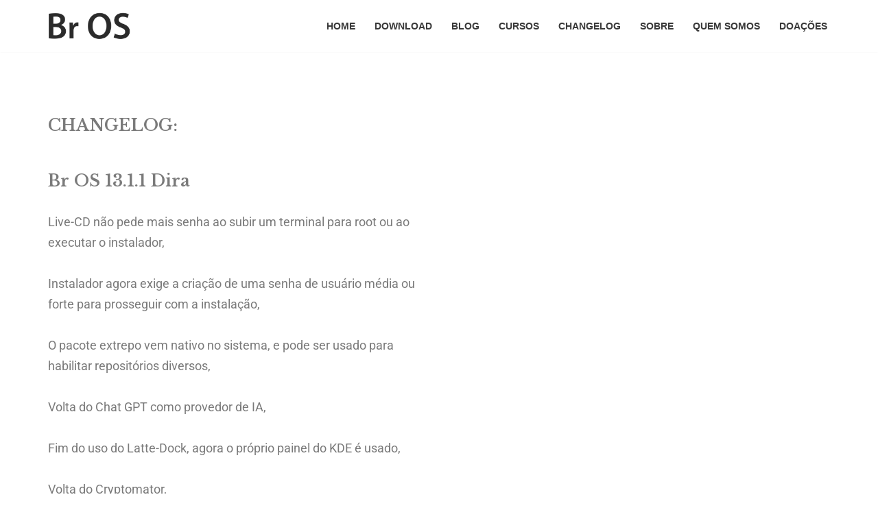

--- FILE ---
content_type: text/css
request_url: https://br-os.com/wp-content/uploads/elementor/css/post-179.css?ver=1768212005
body_size: -36
content:
.elementor-179 .elementor-element.elementor-element-b2a9aff{--display:grid;--e-con-grid-template-columns:repeat(1, 1fr);--e-con-grid-template-rows:repeat(2, 1fr);--grid-auto-flow:row;}.elementor-179 .elementor-element.elementor-element-aa34079{--spacer-size:50px;}.elementor-widget-text-editor{font-family:var( --e-global-typography-text-font-family ), Sans-serif;font-weight:var( --e-global-typography-text-font-weight );color:var( --e-global-color-text );}.elementor-widget-text-editor.elementor-drop-cap-view-stacked .elementor-drop-cap{background-color:var( --e-global-color-primary );}.elementor-widget-text-editor.elementor-drop-cap-view-framed .elementor-drop-cap, .elementor-widget-text-editor.elementor-drop-cap-view-default .elementor-drop-cap{color:var( --e-global-color-primary );border-color:var( --e-global-color-primary );}.elementor-179 .elementor-element.elementor-element-b27da8e{--display:grid;--e-con-grid-template-columns:repeat(2, 1fr);--e-con-grid-template-rows:repeat(1, 1fr);--grid-auto-flow:row;}.elementor-179 .elementor-element.elementor-element-1894277{--display:grid;--e-con-grid-template-columns:repeat(1, 1fr);--e-con-grid-template-rows:repeat(2, 1fr);--grid-auto-flow:row;}.elementor-179 .elementor-element.elementor-element-cdf1c24{--spacer-size:50px;}.elementor-179 .elementor-element.elementor-element-8c165a9{--display:grid;--e-con-grid-template-columns:repeat(2, 1fr);--e-con-grid-template-rows:repeat(1, 1fr);--grid-auto-flow:row;}@media(max-width:1024px){.elementor-179 .elementor-element.elementor-element-b2a9aff{--grid-auto-flow:row;}.elementor-179 .elementor-element.elementor-element-b27da8e{--grid-auto-flow:row;}.elementor-179 .elementor-element.elementor-element-1894277{--grid-auto-flow:row;}.elementor-179 .elementor-element.elementor-element-8c165a9{--grid-auto-flow:row;}}@media(max-width:767px){.elementor-179 .elementor-element.elementor-element-b2a9aff{--e-con-grid-template-columns:repeat(1, 1fr);--e-con-grid-template-rows:repeat(2, 1fr);--grid-auto-flow:row;}.elementor-179 .elementor-element.elementor-element-b27da8e{--e-con-grid-template-columns:repeat(1, 1fr);--e-con-grid-template-rows:repeat(1, 1fr);--grid-auto-flow:row;}.elementor-179 .elementor-element.elementor-element-1894277{--e-con-grid-template-columns:repeat(1, 1fr);--e-con-grid-template-rows:repeat(2, 1fr);--grid-auto-flow:row;}.elementor-179 .elementor-element.elementor-element-8c165a9{--e-con-grid-template-columns:repeat(1, 1fr);--e-con-grid-template-rows:repeat(1, 1fr);--grid-auto-flow:row;}}